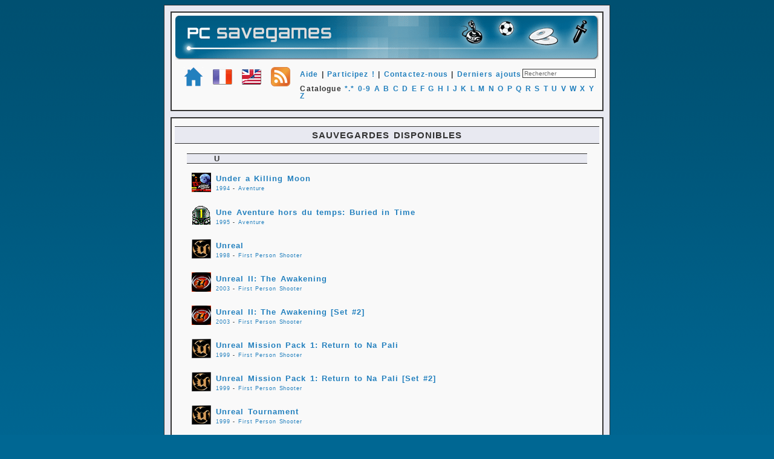

--- FILE ---
content_type: text/html; charset=UTF-8
request_url: http://pcsavegames.fr/?page=list&alpha=u
body_size: 2329
content:
<!DOCTYPE HTML PUBLIC "-//W3C//DTD HTML 4.01 Transitional//EN" "http://www.w3.org/TR/html4/loose.dtd">
<html>
<head>
<title>PC Savegames - T&eacute;l&eacute;charger des fichiers de sauvegardes pour jeux PC</title>
<meta http-equiv="Content-Type" content="text/html; charset=utf-8">
<meta http-equiv="imagetoolbar" content="no">
<meta name="Author" content="Nicouse" lang="fr">
<meta name="Keywords" content="sauvegardes, sauvegarde, game, games, PC, jeux pc, saves, save, savegames, savegame, fps, aventure, action, nicouse, nicouzouf, jeux, fiches, screenshots, captures, saved games" lang="fr">
<meta name="Identifier-URL" content="http://www.nicouzouf.com">
<meta name="Reply-to" content="Nicouse">
<meta name="revisit-after" content="10">
<meta name="Publisher" content="Nicouse">
<meta name="Robots" content="all">
<link rel="stylesheet" href="public/style.css" type="text/css">
<link rel="alternate" type="application/rss+xml" href="https://www.pcsavegames.fr/pages/public/rssfeed.xml"> 
<link rel="shortcut icon" type="image/x-icon" href="https://www.pcsavegames.fr/images/icons/favicon.ico">
<link rel="icon" type="image/png" href="https://www.pcsavegames.fr/images/icons/favicon.png">
</head>
<body>

<div id="contenant">
<div id='hautdepage' class='txt_hautdepage'>
<div align='center'><a href='?page=home'><img src='images/icons/banner700.png' border=0 title="Retour &agrave; la page d'accueil"></a></div>
<div align='left' style='padding-left: 15px;'><br>
<a class='lnk_hautdepage' href='?page=home'><img src='images/icons/home32.png' align='middle' border='0' title='Accueil'></a>&nbsp;&nbsp;&nbsp;<a class='lnk_hautdepage' href='http://www.pcsavegames.fr'><img src='images/icons/french32.png' align='middle' border='0' title='PC Savegames en français'></a>&nbsp;&nbsp;&nbsp;<a class='lnk_hautdepage' href='http://www.pcsavegames.com/en'><img src='images/icons/english32.png' align='middle' border='0' title='PC Savegames in english'></a>&nbsp;&nbsp;&nbsp;<a class='lnk_hautdepage' href='https://www.nicouzouf.com/public/rssfeed.xml'><img src='images/icons/rss32.png' align='middle' border='0' title='Flux RSS'></a>&nbsp;&nbsp;&nbsp;<a class='lnk_hautdepage' href='?page=help'>Aide</a> | <a class='lnk_hautdepage' href='?page=contribute&cont=all'>Participez !</a> | <a class='lnk_hautdepage' href='?page=contact'>Contactez-nous</a> | <a class='lnk_hautdepage' href='?page=chrono'>Derniers ajouts</a></div>
<div align='right' style='margin-right:0.5em; margin-top:-2.5em;'>
<form method=POST action='?page=search'><input class='input' name='search' type='text' onfocus="this.value=''" value='Rechercher' size='18' maxlength='50'>
</form>
</div>
<div align='left' style='padding-left:18em;'><br>Catalogue
<a class='lnk_hautdepage' href='?page=list&alpha=all'>*.*</a>
<a class='lnk_hautdepage' href='?page=list&alpha=0'>0-9</a>
<a class='lnk_hautdepage' href='?page=list&alpha=a'>A</a>
<a class='lnk_hautdepage' href='?page=list&alpha=b'>B</a>
<a class='lnk_hautdepage' href='?page=list&alpha=c'>C</a>
<a class='lnk_hautdepage' href='?page=list&alpha=d'>D</a>
<a class='lnk_hautdepage' href='?page=list&alpha=e'>E</a>
<a class='lnk_hautdepage' href='?page=list&alpha=f'>F</a>
<a class='lnk_hautdepage' href='?page=list&alpha=g'>G</a>
<a class='lnk_hautdepage' href='?page=list&alpha=h'>H</a>
<a class='lnk_hautdepage' href='?page=list&alpha=i'>I</a>
<a class='lnk_hautdepage' href='?page=list&alpha=j'>J</a>
<a class='lnk_hautdepage' href='?page=list&alpha=k'>K</a>
<a class='lnk_hautdepage' href='?page=list&alpha=l'>L</a>
<a class='lnk_hautdepage' href='?page=list&alpha=m'>M</a>
<a class='lnk_hautdepage' href='?page=list&alpha=n'>N</a>
<a class='lnk_hautdepage' href='?page=list&alpha=o'>O</a>
<a class='lnk_hautdepage' href='?page=list&alpha=p'>P</a>
<a class='lnk_hautdepage' href='?page=list&alpha=q'>Q</a>
<a class='lnk_hautdepage' href='?page=list&alpha=r'>R</a>
<a class='lnk_hautdepage' href='?page=list&alpha=s'>S</a>
<a class='lnk_hautdepage' href='?page=list&alpha=t'>T</a>
<a class='lnk_hautdepage' href='?page=list&alpha=u'>U</a>
<a class='lnk_hautdepage' href='?page=list&alpha=v'>V</a>
<a class='lnk_hautdepage' href='?page=list&alpha=w'>W</a>
<a class='lnk_hautdepage' href='?page=list&alpha=x'>X</a>
<a class='lnk_hautdepage' href='?page=list&alpha=y'>Y</a>
<a class='lnk_hautdepage' href='?page=list&alpha=z'>Z</a>
<br>&nbsp;
</div>
</div>

<div class="spacer"></div>

<div id='contenu' class='txt_contenu'>

<p class='txt_listinter'>sauvegardes disponibles</p>

<p class='txt_listinter2'>U</p>

<table style='margin-left: 25px; margin-top: -15px;'>
<tr><td rowspan='3'><a href='?id=underakillingmoon'><img src='images/games/underakillingmoon/underakillingmoon_logo.png' style='vertical-align: middle;' border='0'></a></td></tr>
<tr><td style='vertical-align: top; padding-left: 5px;'><a href='?id=underakillingmoon' class='lnk_texte'>Under a Killing Moon</a></td></tr>
<tr><td class='txt_liste_petit'><a href='?page=year&year=1994' class='lnk_basdepage'>1994</a> - <a href='?page=genre&genre=adventure' class='lnk_basdepage'>Aventure</a></td></tr>
<tr><td>&nbsp;</td></tr>
<tr><td rowspan='3'><a href='?id=thejourneymanproject2buriedintime'><img src='images/games/thejourneymanproject2buriedintime/thejourneymanproject2buriedintime_logo.png' style='vertical-align: middle;' border='0'></a></td></tr>
<tr><td style='vertical-align: top; padding-left: 5px;'><a href='?id=thejourneymanproject2buriedintime' class='lnk_texte'>Une Aventure hors du temps: Buried in Time</a></td></tr>
<tr><td class='txt_liste_petit'><a href='?page=year&year=1995' class='lnk_basdepage'>1995</a> - <a href='?page=genre&genre=adventure' class='lnk_basdepage'>Aventure</a></td></tr>
<tr><td>&nbsp;</td></tr>
<tr><td rowspan='3'><a href='?id=unreal'><img src='images/games/unreal/unreal_logo.png' style='vertical-align: middle;' border='0'></a></td></tr>
<tr><td style='vertical-align: top; padding-left: 5px;'><a href='?id=unreal' class='lnk_texte'>Unreal</a></td></tr>
<tr><td class='txt_liste_petit'><a href='?page=year&year=1998' class='lnk_basdepage'>1998</a> - <a href='?page=genre&genre=fps' class='lnk_basdepage'>First Person Shooter</a></td></tr>
<tr><td>&nbsp;</td></tr>
<tr><td rowspan='3'><a href='?id=unreal2theawakening'><img src='images/games/unreal2theawakening/unreal2theawakening_logo.png' style='vertical-align: middle;' border='0'></a></td></tr>
<tr><td style='vertical-align: top; padding-left: 5px;'><a href='?id=unreal2theawakening' class='lnk_texte'>Unreal II: The Awakening</a></td></tr>
<tr><td class='txt_liste_petit'><a href='?page=year&year=2003' class='lnk_basdepage'>2003</a> - <a href='?page=genre&genre=fps' class='lnk_basdepage'>First Person Shooter</a></td></tr>
<tr><td>&nbsp;</td></tr>
<tr><td rowspan='3'><a href='?id=unreal2theawakening_2'><img src='images/games/unreal2theawakening_2/unreal2theawakening_2_logo.png' style='vertical-align: middle;' border='0'></a></td></tr>
<tr><td style='vertical-align: top; padding-left: 5px;'><a href='?id=unreal2theawakening_2' class='lnk_texte'>Unreal II: The Awakening [Set #2]</a></td></tr>
<tr><td class='txt_liste_petit'><a href='?page=year&year=2003' class='lnk_basdepage'>2003</a> - <a href='?page=genre&genre=fps' class='lnk_basdepage'>First Person Shooter</a></td></tr>
<tr><td>&nbsp;</td></tr>
<tr><td rowspan='3'><a href='?id=unrealmissionpack1returntonapali'><img src='images/games/unrealmissionpack1returntonapali/unrealmissionpack1returntonapali_logo.png' style='vertical-align: middle;' border='0'></a></td></tr>
<tr><td style='vertical-align: top; padding-left: 5px;'><a href='?id=unrealmissionpack1returntonapali' class='lnk_texte'>Unreal Mission Pack 1: Return to Na Pali</a></td></tr>
<tr><td class='txt_liste_petit'><a href='?page=year&year=1999' class='lnk_basdepage'>1999</a> - <a href='?page=genre&genre=fps' class='lnk_basdepage'>First Person Shooter</a></td></tr>
<tr><td>&nbsp;</td></tr>
<tr><td rowspan='3'><a href='?id=unrealmissionpack1returntonapali_2'><img src='images/games/unrealmissionpack1returntonapali_2/unrealmissionpack1returntonapali_2_logo.png' style='vertical-align: middle;' border='0'></a></td></tr>
<tr><td style='vertical-align: top; padding-left: 5px;'><a href='?id=unrealmissionpack1returntonapali_2' class='lnk_texte'>Unreal Mission Pack 1: Return to Na Pali [Set #2]</a></td></tr>
<tr><td class='txt_liste_petit'><a href='?page=year&year=1999' class='lnk_basdepage'>1999</a> - <a href='?page=genre&genre=fps' class='lnk_basdepage'>First Person Shooter</a></td></tr>
<tr><td>&nbsp;</td></tr>
<tr><td rowspan='3'><a href='?id=unrealtournament'><img src='images/games/unrealtournament/unrealtournament_logo.png' style='vertical-align: middle;' border='0'></a></td></tr>
<tr><td style='vertical-align: top; padding-left: 5px;'><a href='?id=unrealtournament' class='lnk_texte'>Unreal Tournament</a></td></tr>
<tr><td class='txt_liste_petit'><a href='?page=year&year=1999' class='lnk_basdepage'>1999</a> - <a href='?page=genre&genre=fps' class='lnk_basdepage'>First Person Shooter</a></td></tr>
<tr><td>&nbsp;</td></tr>
<tr><td rowspan='3'><a href='?id=unrealtournament2003'><img src='images/games/unrealtournament2003/unrealtournament2003_logo.png' style='vertical-align: middle;' border='0'></a></td></tr>
<tr><td style='vertical-align: top; padding-left: 5px;'><a href='?id=unrealtournament2003' class='lnk_texte'>Unreal Tournament 2003</a></td></tr>
<tr><td class='txt_liste_petit'><a href='?page=year&year=2002' class='lnk_basdepage'>2002</a> - <a href='?page=genre&genre=fps' class='lnk_basdepage'>First Person Shooter</a></td></tr>
<tr><td>&nbsp;</td></tr>
<tr><td rowspan='3'><a href='?id=unrealtournament2004'><img src='images/games/unrealtournament2004/unrealtournament2004_logo.png' style='vertical-align: middle;' border='0'></a></td></tr>
<tr><td style='vertical-align: top; padding-left: 5px;'><a href='?id=unrealtournament2004' class='lnk_texte'>Unreal Tournament 2004</a></td></tr>
<tr><td class='txt_liste_petit'><a href='?page=year&year=2004' class='lnk_basdepage'>2004</a> - <a href='?page=genre&genre=fps' class='lnk_basdepage'>First Person Shooter</a></td></tr>
<tr><td>&nbsp;</td></tr>
<tr><td rowspan='3'><a href='?id=unreal_2'><img src='images/games/unreal_2/unreal_2_logo.png' style='vertical-align: middle;' border='0'></a></td></tr>
<tr><td style='vertical-align: top; padding-left: 5px;'><a href='?id=unreal_2' class='lnk_texte'>Unreal [Set #2]</a></td></tr>
<tr><td class='txt_liste_petit'><a href='?page=year&year=1998' class='lnk_basdepage'>1998</a> - <a href='?page=genre&genre=fps' class='lnk_basdepage'>First Person Shooter</a></td></tr>
<tr><td>&nbsp;</td></tr>
<tr><td rowspan='3'><a href='?id=urbanchaos'><img src='images/games/urbanchaos/urbanchaos_logo.png' style='vertical-align: middle;' border='0'></a></td></tr>
<tr><td style='vertical-align: top; padding-left: 5px;'><a href='?id=urbanchaos' class='lnk_texte'>Urban Chaos</a></td></tr>
<tr><td class='txt_liste_petit'><a href='?page=year&year=2000' class='lnk_basdepage'>2000</a> - <a href='?page=genre&genre=action' class='lnk_basdepage'>Action</a></td></tr>
<tr><td>&nbsp;</td></tr>
<tr><td rowspan='3'><a href='?id=urbanchaos_2'><img src='images/games/urbanchaos_2/urbanchaos_2_logo.png' style='vertical-align: middle;' border='0'></a></td></tr>
<tr><td style='vertical-align: top; padding-left: 5px;'><a href='?id=urbanchaos_2' class='lnk_texte'>Urban Chaos [Set #2]</a></td></tr>
<tr><td class='txt_liste_petit'><a href='?page=year&year=2000' class='lnk_basdepage'>2000</a> - <a href='?page=genre&genre=action' class='lnk_basdepage'>Action</a></td></tr>
<tr><td>&nbsp;</td></tr>
<tr><td rowspan='3'><a href='?id=uruagesbeyondmyst'><img src='images/games/uruagesbeyondmyst/uruagesbeyondmyst_logo.png' style='vertical-align: middle;' border='0'></a></td></tr>
<tr><td style='vertical-align: top; padding-left: 5px;'><a href='?id=uruagesbeyondmyst' class='lnk_texte'>URU: Ages Beyond Myst</a></td></tr>
<tr><td class='txt_liste_petit'><a href='?page=year&year=2003' class='lnk_basdepage'>2003</a> - <a href='?page=genre&genre=adventure' class='lnk_basdepage'>Aventure</a></td></tr>
<tr><td>&nbsp;</td></tr>
<tr><td rowspan='3'><a href='?id=uruthepathoftheshell'><img src='images/games/uruthepathoftheshell/uruthepathoftheshell_logo.png' style='vertical-align: middle;' border='0'></a></td></tr>
<tr><td style='vertical-align: top; padding-left: 5px;'><a href='?id=uruthepathoftheshell' class='lnk_texte'>URU: The Path of the Shell</a></td></tr>
<tr><td class='txt_liste_petit'><a href='?page=year&year=2004' class='lnk_basdepage'>2004</a> - <a href='?page=genre&genre=adventure' class='lnk_basdepage'>Aventure</a></td></tr>
<tr><td>&nbsp;</td></tr>
<tr><td rowspan='3'><a href='?id=urutodni'><img src='images/games/urutodni/urutodni_logo.png' style='vertical-align: middle;' border='0'></a></td></tr>
<tr><td style='vertical-align: top; padding-left: 5px;'><a href='?id=urutodni' class='lnk_texte'>URU: To D'ni</a></td></tr>
<tr><td class='txt_liste_petit'><a href='?page=year&year=2004' class='lnk_basdepage'>2004</a> - <a href='?page=genre&genre=adventure' class='lnk_basdepage'>Aventure</a></td></tr>
<tr><td>&nbsp;</td></tr>
<tr>&nbsp;</tr>
</table>
</div>

<div class="spacer"></div>

<div id='basdepage' class='txt_basdepage'>Partenaires: 

<a class='lnk_basdepage' style='font-size: 1.2em;' target='_blank' href='http://www.abandonware-France.org'>Abandonware France</a>

 - <a class='lnk_basdepage' style='font-size: 1.2em;' target='_blank' href='http://chordian.net'>Chordian</a>

 - <a class='lnk_basdepage' style='font-size: 1.2em;' target='_blank' href='http://gamedeed.com'>GameDeed.com</a>

<br><br><a class='lnk_basdepage' href='?page=partner'>Partenariat</a> - <a class='lnk_basdepage' href='?page=terms'>C.G.U.</a> - <a class='lnk_basdepage' href='?page=about'>&Agrave; propos...</a><br><br>

&copy; 2003-2026 <a class='lnk_basdepage' href='?page=logbook'>PC Savegames 9.8</a> - Tous Droits R&eacute;serv&eacute;s.

</div>

<div class="spacer"></div>

</div>
</body>
</html>


--- FILE ---
content_type: text/css
request_url: http://pcsavegames.fr/public/style.css
body_size: 1139
content:
/*
 *	DEFINITION DES ZONES
 */

	HTML {
		font-size: 100%;
		}

	BODY {
  		background-color: #006793;
		background-image: url(../../images/icons/fond_pc_savegames.png);
		background-repeat: repeat-x;
		background-attachment: scrolled;
		font-size: 0.8em;
		}

	#contenant {
		position: relative;
		width: 57.5em;
		margin-left: auto;
		margin-right: auto;
		border: 0.01em solid #333333; 
		background-color: #E8E9F1;
		}

	#hautdepage {
		position: relative;
		padding: 5px;
		margin: 10px;
		border: 0.18em #333333 solid;
		}	

	#contenu {
		position: relative;
		padding: 5px;
		_height: 435px;
		min-height: 435px;
		}

	#basdepage {
		position: relative;
		padding: 5px;
		border: 0.18em #333333 solid;
		margin: 10px;
		}
	
	#titre_jeu {
		border: 2px #333333 solid;
		padding: 5px;
		background-color: #F9F9F9;
		margin: 5px;
		}
		
	#col_home_gauche {
		position: relative;
		width: 50%;
		float: left;
		}

	#col_home_droite {
		position: relative;
		float: left;
		width: 50%;
		}
		
	.spacer {
		clear: both;
		}
		
	.img_border {
		padding: 4px;
		margin-bottom: 10px;
		border: 0.1em solid #333333;
		background-color: #DDDDDD;
		vertical-align: middle;
		float: left;
		margin-right: 1em;
		}

	.img_nobgnd {
		position: relative;
		padding: 4px;
		vertical-align: middle;
		float: left;
		margin: 10px;
		margin-top: 0px;
		}

/*
 *	DEFINITION DES TEXTES
 */

	.txt_hautdepage {
		background-color: #F9F9F9;
		text-align: center;
		font-family: Arial;
		font-size: 0.9em;
		font-weight: bold;
		color: #333333;
		letter-spacing: 0.1em;
		word-spacing: 0.1em;
		vertical-align: middle;
		}

	.txt_listinter {
		text-transform: uppercase;
		font-weight: bold;
		background-color: #E8E9F1;
		border-top: 0.01em #333333 solid;
		border-bottom: 0.01em #333333 solid;
		text-align:center;
		font-size: 1.2em;
		margin-top: 0.5em;
		padding-top: 0.3em;
		padding-bottom: 0.3em;
		}
		
	.txt_listinter2 {
		text-transform: uppercase;
		font-weight: bold;
		background-color: #E8E9F1;
		border-top: 0.01em #333333 solid;
		border-bottom: 0.01em #333333 solid;
		text-align: left;
		margin-left: 20px;
		margin-right: 20px;
		padding-left: 45px;
		}
		
	.titre_jeu {
		font-family: Verdana;
		font-weight: bold;
		font-size: large;
		text-align: left;
		letter-spacing: 1px;
		word-spacing: 2px;
		text-transform: uppercase;
	}
		
	.txt_contenu {
		background-color: #F9F9F9;
		text-align: left;
		font-family: Arial;
		font-weight: normal;
		color: #333333;
		letter-spacing: 1px;
		word-spacing: 1.5px;
		vertical-align: middle;
		border: 2px #333333 solid;
		margin: 10px;
		}
		
	.txt_modif_titre {
		font-weight: bold;
		}
		
	.txt_modif_contenu {
		text-align: justify;
		margin: 10px;
		margin-left: 6px;
		}
		
	.txt_modif_date {
		font-size: 0.95em;
		margin-top: 5px;
		margin-left: 16px;
		}
		
	.txt_jeu {
		font-family: Verdana;
		font-size: small;
		list-style-type: none;
		word-spacing: 2px;
		vertical-align: middle;
		display: block;
		text-align:justify;
		margin-right: 20px;
		}

	.txt_jeu_titre {
		list-style-type: none;
		font-size: large;
		text-transform: uppercase;
		color: #32618F;
		border-bottom: 0.01em solid;
		padding-bottom: 8px;
		margin-left: 20px;
		margin-right: 10px;
		}
		
	.txt_basdepage {
		background-color: #F9F9F9;
		text-align: center;
		font-family: Arial;
		font-size: 0.7em;
		font-weight: normal;
		color: #333333;
		letter-spacing: 0.1em;
		word-spacing: 0.1em;
		vertical-align: middle;
		}
		
	.txt_sous_titre_jeu {
		background-color: #F9F9F9;
		text-align: left;
		font-family: Arial;
		font-size: 0.7em;
		font-weight: normal;
		color: #333333;
		letter-spacing: 0.1em;
		word-spacing: 0.1em;
		vertical-align: middle;
		}

	.txt_liste_petit {
		padding-left: 5px;
		font-family: Arial;
		font-size: 0.7em;
		font-weight: normal;
		color: #333333;
		letter-spacing: 0.1em;
		word-spacing: 0.1em;
		vertical-align: top;
		}		
	
	.tableau_niveau{
		font-family: Helvetica;
		font-size: 0.9em;
		list-style-type: none;
		text-align: left;
		line-height: 25px;
		word-spacing: 2px;
		vertical-align: middle;
		margin-left: 20px;
		}
	
	input {
		background-color: #FFFFFF;
		border: 0.01em solid #333333;
		font-size: 0.9em;
		color: #666666;
		vertical-align: middle;
		}
	
/*
 *	DEFINITION DES LIENS
 */

	a.lnk_basdepage:link, a.lnk_basdepage:active, a.lnk_basdepage:visited {text-decoration:none; color: #2380BE; }
	a.lnk_basdepage:hover {color:#FF9900; }

	a.lnk_hautdepage:link, a.lnk_hautdepage:active, a.lnk_hautdepage:visited {text-decoration:none; color: #2380BE; }
	a.lnk_hautdepage:hover {color:#FF9900; }

	a.lnk_texte:link, a.lnk_texte:active, a.lnk_texte:visited {text-decoration:none; color: #2380BE; font-weight: bold; }
	a.lnk_texte:hover {color:#FF9900; }
